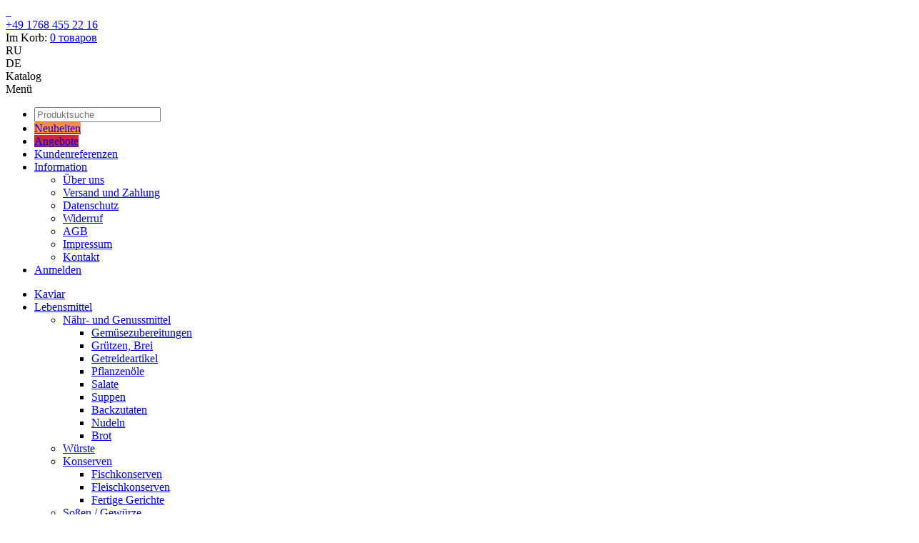

--- FILE ---
content_type: text/html; charset=UTF-8
request_url: https://intermarkt24.de/DOVGAN-Sprottenpaste-Riga-160g
body_size: 85224
content:

<!DOCTYPE html>
<html lang="de">


<head>
    <meta charset="UTF-8">
    <meta http-equiv="X-UA-Compatible" content="IE=edge">
    <meta name="viewport" content="width=device-width, initial-scale=1.0">

    <meta property="og:image" content="https://intermarkt24.de/WebRoot/Store3/Shops/es169090/Styles/Diamonds/logo.png">
    <meta property="og:image:alt" content="INTERMARKT24.DE">
    <meta property="og:title" content="DOVGAN Sprottenpaste Riga 160g">
    <meta property="og:type" content="website">
    <meta property="og:description" content="">
    <meta name="description" content="">

    <link rel="canonical" href="https://intermarkt24.de/">
    <link rel="alternate" hreflang="de" href="https://intermarkt24.de/DOVGAN-Sprottenpaste-Riga-160g">
    <link rel="alternate" hreflang="ru" href="https://intermarkt24.de/Pashatit-shaprotnyrui-160-gr">
    <link rel="alternate" hreflang="en" href="https://intermarkt24.de/Pashatit-shaprotnyrui-160-gr">
    <link rel="alternate" hreflang="de-DE" href="https://intermarkt24.de/DOVGAN-Sprottenpaste-Riga-160g">
    <link rel="alternate" hreflang="ru-RU" href="https://intermarkt24.de/Pashatit-shaprotnyrui-160-gr">

    <title>
        DOVGAN Sprottenpaste Riga 160g    </title>

    <link rel="shortcut icon" type="image/x-icon" href="/favicon.ico" />
    <link rel="stylesheet" href="/template/css/slick.min.css">
    <link rel="stylesheet" href="/template/css/animate.css">
    <link rel="stylesheet" href="/template/css/style.css?v=1753125183">
    <script src="/template/js/jquery.min.js"></script>
</head>
<body>
    <div class="pages">
        <header>
    <input type="hidden" name="lang_site" value="de">
    <div class="content_40">
        <a href="/" class="logo">
            <img src="/template/images/logo_girl.png" alt="">
            <img src="/template/images/logo_text.png" alt="">
        </a>
        <a href="/" class="mob_logo">
            <img src="/template/images/mob_logo.png" alt="">
        </a>
        <div class="info">
            <a href="tel:+4917684552216" class="number">+49 1768 455 22 16</a>
            <!-- <div class="city_block">
                <i></i>
                <div class="right">
                    Ваш город:
                    <span>Берлин</span>
                </div>
            </div> -->
            <div class="backet_block">
                <i></i>
                <div class="right">
                    Im Korb:
                    <a href="/basket" class="btn_open_pasket"><span class="basket_count">0</span> <span class="basket_count_text">товаров</span></a>

                </div>
            </div>
            <div class="lang_block">
                <div  data-lang="ru" data-url="DOVGAN-Sprottenpaste-Riga-160g">RU</div>
                <span></span>
                <div class="active" data-lang="de" data-url="DOVGAN-Sprottenpaste-Riga-160g">DE</div>
            </div>
        </div>
    </div>
    <div class="mobile_top_menu">
        <div class="mobile_top_menu-catalog">
            Katalog        </div>
        <div class="mobile_top_menu-menu">
            Menü
        </div>
    </div>
</header>
        <div class="content ">
            <div class="top_menu">
    <div class="close_popap"></div>
    <div class="content_5">
        <ul>
            <li class="search_block">
                <input type="text" placeholder="Produktsuche">
                <div class="search_btn"></div>
                <div class="pre_find">

                </div>
            </li>
            <li><a style="background: #ff8c3f;" href="/neue">Neuheiten</a></li>
            <li><a style="background: #cc2a32;" href="/Aktionsprodukte">Angebote</a></li>
            <li><a href="/bewertungen">Kundenreferenzen</a></li>
            <li class="dopmenu">
                <a href="#">Information</a>
                <ul>

                    <li><a href="/russischer_online_shop_in_deutschland">Über uns</a></li>

                    <li><a href="/Versandkosten">Versand und Zahlung</a></li>
                    <li><a href="/Datenschutzerklaerung">Datenschutz</a></li>
                    <li><a href="/Widerrufsbelehrung">Widerruf</a></li>
                    <li><a href="/Allgemeine-Geschaeftsbedingungen">AGB</a></li>
                    <li><a href="/Impressum-russische-produkte-und-lebensmittel-online-shop">Impressum</a></li>
                    <li><a href="/Kontakt">Kontakt</a></li>
                </ul>
            </li>
                            <li><a href="#" id="auth_btn">Anmelden</a></li>
                    </ul>


    </div>
</div>
            <div class="content_block content_5" style="background-image: url(/template/images/bg/BG_01.jpg);">
                <aside>
    <div class="close_popap"></div>
    <div>
        <!-- <div class="filter">
            Filter        </div> -->
        <div class="categories_menu">
            <ul> <li class="" id="category654">
        <div class="drop_down">
            <div class="drop_down_btn"></div>
            <a href="/Kaviar">Kaviar</a>
        </div></li> <li class=" drop" id="category655">
        <div class="drop_down">
            <div class="drop_down_btn"></div>
            <a href="/Russische-Produkte">Lebensmittel</a>
        </div><ul><li class=" drop" id="category665">
            <div class="drop_down">
                <div class="drop_down_btn"></div>
                <a href="/Russische-Produkte/Naehr-und-Genussmittel">Nähr- und Genussmittel</a>
            </div><ul><li class="" id="category674">
                    <div class="drop_down">
                        <div class="drop_down_btn"></div>
                        <a href="/Naehr-und-Genussmittel/Gemuesezubereitungen-1">Gemüsezubereitungen</a>
                    </div></li><li class="" id="category675">
                    <div class="drop_down">
                        <div class="drop_down_btn"></div>
                        <a href="/Naehr-und-Genussmittel/Russische-spezialitaeten/Gruetzen">Grützen, Brei</a>
                    </div></li><li class="" id="category676">
                    <div class="drop_down">
                        <div class="drop_down_btn"></div>
                        <a href="/Naehr-und-Genussmittel/Pasta/Getreide">Getreideartikel</a>
                    </div></li><li class="" id="category677">
                    <div class="drop_down">
                        <div class="drop_down_btn"></div>
                        <a href="/Naehr-und-Genussmittel/Pflanzenoel">Pflanzenöle</a>
                    </div></li><li class="" id="category678">
                    <div class="drop_down">
                        <div class="drop_down_btn"></div>
                        <a href="/Naehr-und-Genussmittel/Salate">Salate</a>
                    </div></li><li class="" id="category679">
                    <div class="drop_down">
                        <div class="drop_down_btn"></div>
                        <a href="/Naehr-und-Genussmittel/Suppen">Suppen</a>
                    </div></li><li class="" id="category680">
                    <div class="drop_down">
                        <div class="drop_down_btn"></div>
                        <a href="/Naehr-und-Genussmittel/Backzutaten">Backzutaten</a>
                    </div></li><li class="" id="category681">
                    <div class="drop_down">
                        <div class="drop_down_btn"></div>
                        <a href="/Russische-Produkte/Naehr-und-Genussmittel/Nudel">Nudeln</a>
                    </div></li><li class="" id="category682">
                    <div class="drop_down">
                        <div class="drop_down_btn"></div>
                        <a href="/Russische-Produkte/Naehr-und-Genussmittel/Brot">Brot</a>
                    </div></li></ul></li><li class=" drop" id="category666">
            <div class="drop_down">
                <div class="drop_down_btn"></div>
                <a href="/Russische-Produkte/Wuerste">Würste</a>
            </div><ul></ul></li><li class=" drop" id="category667">
            <div class="drop_down">
                <div class="drop_down_btn"></div>
                <a href="/Russische-Produkte-in-Deutschland/Konserven">Konserven</a>
            </div><ul><li class="" id="category687">
                    <div class="drop_down">
                        <div class="drop_down_btn"></div>
                        <a href="/Russische-Produkte/Konserven-in-europa/Fischkonserven">Fischkonserven</a>
                    </div></li><li class="" id="category688">
                    <div class="drop_down">
                        <div class="drop_down_btn"></div>
                        <a href="/Konserven-in-deutschland/Fleischkonserven">Fleischkonserven</a>
                    </div></li><li class="" id="category689">
                    <div class="drop_down">
                        <div class="drop_down_btn"></div>
                        <a href="/Russische-Produkte/Konserven/Fertige-Gerichte">Fertige Gerichte</a>
                    </div></li></ul></li><li class=" drop" id="category668">
            <div class="drop_down">
                <div class="drop_down_btn"></div>
                <a href="/Russische-Lebensmittel/Sossen-Gewuerze">Soßen / Gewürze</a>
            </div><ul><li class="" id="category690">
                    <div class="drop_down">
                        <div class="drop_down_btn"></div>
                        <a href="/Sossen-/-Gewuerze/Russische-Senf">Senf</a>
                    </div></li><li class="" id="category691">
                    <div class="drop_down">
                        <div class="drop_down_btn"></div>
                        <a href="/Sossen-/-Gewuerze/russische-Ketschup">Ketschup</a>
                    </div></li><li class="" id="category692">
                    <div class="drop_down">
                        <div class="drop_down_btn"></div>
                        <a href="/Sossen-/-Gewuerze/Russische-Mayonnaise">Mayonnaise</a>
                    </div></li><li class="" id="category693">
                    <div class="drop_down">
                        <div class="drop_down_btn"></div>
                        <a href="/Sossen-/-Gewuerze/Gemuesesossen-in-deutschland">Gemüsesoßen</a>
                    </div></li><li class="" id="category694">
                    <div class="drop_down">
                        <div class="drop_down_btn"></div>
                        <a href="/Sossen-/-Gewuerze/russische-Trockene-Gewuerzmischungen">Trockengewürze</a>
                    </div></li><li class="" id="category695">
                    <div class="drop_down">
                        <div class="drop_down_btn"></div>
                        <a href="/Sossen-/-Gewuerze/Russische-Meerrettich">Meerrettich</a>
                    </div></li><li class="" id="category696">
                    <div class="drop_down">
                        <div class="drop_down_btn"></div>
                        <a href="/Sossen-/-Gewuerze/Adschika">Adschika</a>
                    </div></li><li class="" id="category697">
                    <div class="drop_down">
                        <div class="drop_down_btn"></div>
                        <a href="/tomatenmark-sojasauce-tomatenpasta-knoblauchcreme">Tomatenmark / Sojasauce/ Tomatenpasta/ Knoblauchcreme</a>
                    </div></li></ul></li><li class=" drop" id="category669">
            <div class="drop_down">
                <div class="drop_down_btn"></div>
                <a href="/Snacks-in-deutschland">Snacks</a>
            </div><ul><li class="" id="category698">
                    <div class="drop_down">
                        <div class="drop_down_btn"></div>
                        <a href="/Snacks/Getrockneter-Fisch">Getrockneter Fisch</a>
                    </div></li><li class="" id="category699">
                    <div class="drop_down">
                        <div class="drop_down_btn"></div>
                        <a href="/Snacks/Russische-spezialitaeten/Getrocknetes-Obst">Trockenfrüchte / Nüsse</a>
                    </div></li><li class="" id="category701">
                    <div class="drop_down">
                        <div class="drop_down_btn"></div>
                        <a href="/Snacks/Russische-lebensmittel/Maisstaebchen">Maisstäbchen</a>
                    </div></li><li class="" id="category702">
                    <div class="drop_down">
                        <div class="drop_down_btn"></div>
                        <a href="/Snacks/Russische-Sonnenblumenkerne-in-germany">Sonnenblumenkerne</a>
                    </div></li><li class="" id="category703">
                    <div class="drop_down">
                        <div class="drop_down_btn"></div>
                        <a href="/Snacks/Russische-waren/Zwieback">Snack aus geröstetem brot</a>
                    </div></li></ul></li><li class=" drop" id="category670">
            <div class="drop_down">
                <div class="drop_down_btn"></div>
                <a href="/Russische-spezialitaeten-in-deutschland/Brotaufstriche-suess">Marmelade / Honig / Kondensmilch / Kissel</a>
            </div><ul><li class="" id="category704">
                    <div class="drop_down">
                        <div class="drop_down_btn"></div>
                        <a href="/Brotaufstriche-suess/Russische-produkte/Gezuckerte-Kondensmilch">Gezuckerte Kondensmilch</a>
                    </div></li><li class="" id="category705">
                    <div class="drop_down">
                        <div class="drop_down_btn"></div>
                        <a href="/Brotaufstriche-suess/Russische-lebensmittel/Konfitueren">Konfitüre, Marmelade</a>
                    </div></li><li class="" id="category706">
                    <div class="drop_down">
                        <div class="drop_down_btn"></div>
                        <a href="/Brotaufstriche-suess/Russische-waren/Schokocreme">Schokoladenaufstriche</a>
                    </div></li><li class="" id="category707">
                    <div class="drop_down">
                        <div class="drop_down_btn"></div>
                        <a href="/Brotaufstriche-suess/Russische-Honig">Honig</a>
                    </div></li><li class="" id="category708">
                    <div class="drop_down">
                        <div class="drop_down_btn"></div>
                        <a href="/Russische-spezialitaeten-in-deutschland/Brotaufstriche-suess/Kissel">Kissel</a>
                    </div></li></ul></li><li class="" id="category671">
            <div class="drop_down">
                <div class="drop_down_btn"></div>
                <a href="/Naehr-und-Genussmittel/Russische-spezialitaeten/Tee-/-Kaffee">Tee / Kaffee</a>
            </div></li><li class=" drop" id="category672">
            <div class="drop_down">
                <div class="drop_down_btn"></div>
                <a href="/Russische-waren/Eingelegtes-Obst-/-Gemuese">Eingelegtes Obst / Gemüse</a>
            </div><ul><li class="" id="category709">
                    <div class="drop_down">
                        <div class="drop_down_btn"></div>
                        <a href="/Eingelegtes-Obst-/-Gemuese/Russische-spezialitaeten/Assorti">Assorti/Letscho</a>
                    </div></li><li class="" id="category710">
                    <div class="drop_down">
                        <div class="drop_down_btn"></div>
                        <a href="/Eingelegtes-Obst-/-Gemuese/Russische-produkte-in-germany/Gartenkuerbisse">Dosenkürbis</a>
                    </div></li><li class="" id="category711">
                    <div class="drop_down">
                        <div class="drop_down_btn"></div>
                        <a href="/Eingelegtes-Obst-/-Gemuese/Russische-spezialitaeten/Gurken">Gurken</a>
                    </div></li><li class="" id="category712">
                    <div class="drop_down">
                        <div class="drop_down_btn"></div>
                        <a href="/Russische-waren-in-deutschland/Pilze">Pilze</a>
                    </div></li><li class="" id="category713">
                    <div class="drop_down">
                        <div class="drop_down_btn"></div>
                        <a href="/Eingelegtes-Obst-/-Gemuese/Russische-lebensmittel/Tomaten">Tomaten</a>
                    </div></li><li class="" id="category714">
                    <div class="drop_down">
                        <div class="drop_down_btn"></div>
                        <a href="/Eingelegtes-Obst-/-Gemuese/Russische-spezialitaeten/Wassermelonen">Wassermelone</a>
                    </div></li><li class="" id="category715">
                    <div class="drop_down">
                        <div class="drop_down_btn"></div>
                        <a href="/Russische-waren/Eingelegtes-Obst-/-Gemuese/Oliven">Oliven</a>
                    </div></li><li class="" id="category716">
                    <div class="drop_down">
                        <div class="drop_down_btn"></div>
                        <a href="/Russische-waren/Eingelegtes-Obst-/-Gemuese/Bohnen/-Erbsen">Bohnen/ Erbsen</a>
                    </div></li></ul></li></ul></li> <li class=" drop" id="category656">
        <div class="drop_down">
            <div class="drop_down_btn"></div>
            <a href="/Russische-lebensmittel/Backwaren">Backwaren, Süßigkeiten, Konfekt</a>
        </div><ul><li class="" id="category718">
            <div class="drop_down">
                <div class="drop_down_btn"></div>
                <a href="/Backwaren/Russische-produkte-in-germany/Halwa">Halwa</a>
            </div></li><li class="" id="category719">
            <div class="drop_down">
                <div class="drop_down_btn"></div>
                <a href="/Backwaren/Russische-produkte-in-deutschland/Kekse">Kekse</a>
            </div></li><li class="" id="category720">
            <div class="drop_down">
                <div class="drop_down_btn"></div>
                <a href="/Backwaren/Russische-spezialitaeten/Kozinaki">Kozinaki</a>
            </div></li><li class="" id="category721">
            <div class="drop_down">
                <div class="drop_down_btn"></div>
                <a href="/Backwaren/Russische-Kringelgebaeck">Kringelgebäck</a>
            </div></li><li class="" id="category722">
            <div class="drop_down">
                <div class="drop_down_btn"></div>
                <a href="/Backwaren/Russische-waren/Marmelade">Marmelade und Gelee</a>
            </div></li><li class="" id="category723">
            <div class="drop_down">
                <div class="drop_down_btn"></div>
                <a href="/Backwaren/Russische-spezialitaeten/Pfefferkuchen">Pfefferkuchen</a>
            </div></li><li class="" id="category724">
            <div class="drop_down">
                <div class="drop_down_btn"></div>
                <a href="/Backwaren/Russische-lebensmittel-in-europa/Suessichkeiten">Russisches Konfekt</a>
            </div></li><li class="" id="category725">
            <div class="drop_down">
                <div class="drop_down_btn"></div>
                <a href="/Backwaren/Russische-laden-in-germani/Schaumzucker">Schaumzuckerware, Marshmallow, Mäusespeck</a>
            </div></li><li class="" id="category726">
            <div class="drop_down">
                <div class="drop_down_btn"></div>
                <a href="/Backwaren/Russische-market-in-europa/Schokolade">Schokolade</a>
            </div></li><li class="" id="category727">
            <div class="drop_down">
                <div class="drop_down_btn"></div>
                <a href="/Backwaren/Russische-spezialitaeten/Tchak-Tchak">Tchak-Tchak</a>
            </div></li><li class="" id="category728">
            <div class="drop_down">
                <div class="drop_down_btn"></div>
                <a href="/Backwaren/Russische-waren-in-germany/Tortenboden">Tortenboden</a>
            </div></li><li class="" id="category729">
            <div class="drop_down">
                <div class="drop_down_btn"></div>
                <a href="/Backwaren/Russische-produkte/Waffeln">Waffeln</a>
            </div></li><li class="" id="category730">
            <div class="drop_down">
                <div class="drop_down_btn"></div>
                <a href="/Backwaren/Rissische-supermarkt-in-deutschland/Waffeltorten">Waffeltorten</a>
            </div></li><li class="" id="category731">
            <div class="drop_down">
                <div class="drop_down_btn"></div>
                <a href="/Backwaren/Russische-lebensmittel/Weichkaramelle">Scharbat, Sorbet</a>
            </div></li><li class="" id="category732">
            <div class="drop_down">
                <div class="drop_down_btn"></div>
                <a href="/Backwaren/Russische-waren-in-europa/Zwieback">Zwieback</a>
            </div></li><li class="" id="category733">
            <div class="drop_down">
                <div class="drop_down_btn"></div>
                <a href="/rollet">Rollet</a>
            </div></li><li class="" id="category734">
            <div class="drop_down">
                <div class="drop_down_btn"></div>
                <a href="/Russische-lebensmittel/Backwaren/Pastila">Pastila</a>
            </div></li><li class="" id="category773">
            <div class="drop_down">
                <div class="drop_down_btn"></div>
                <a href="/biskuittorten">Biskuittorten</a>
            </div></li></ul></li> <li class=" drop" id="category657">
        <div class="drop_down">
            <div class="drop_down_btn"></div>
            <a href="/Russische-laden-in-germany/Getraenke">Getränke</a>
        </div><ul><li class=" drop" id="category735">
            <div class="drop_down">
                <div class="drop_down_btn"></div>
                <a href="/Russische-produkte-in-deutschland/Getraenke">Getränke ohne Alkohol</a>
            </div><ul><li class="" id="category738">
                    <div class="drop_down">
                        <div class="drop_down_btn"></div>
                        <a href="/Getraenke/Limonade">Limonade</a>
                    </div></li><li class="" id="category739">
                    <div class="drop_down">
                        <div class="drop_down_btn"></div>
                        <a href="/Getraenke/Saefte">Säfte</a>
                    </div></li><li class="" id="category740">
                    <div class="drop_down">
                        <div class="drop_down_btn"></div>
                        <a href="/Getraenke/Kwas">Kwas</a>
                    </div></li></ul></li><li class=" drop" id="category736">
            <div class="drop_down">
                <div class="drop_down_btn"></div>
                <a href="/Russische-spezialitaeten-in-europa/Alkoholische-Getraenke">Alkoholische Getränke</a>
            </div><ul><li class="" id="category741">
                    <div class="drop_down">
                        <div class="drop_down_btn"></div>
                        <a href="/Alkoholische-Getraenke/Wodka">Wodka</a>
                    </div></li><li class="" id="category743">
                    <div class="drop_down">
                        <div class="drop_down_btn"></div>
                        <a href="/Alkoholische-Getraenke/Brandy-/-Cognac">Brandy / Cognac</a>
                    </div></li><li class="" id="category744">
                    <div class="drop_down">
                        <div class="drop_down_btn"></div>
                        <a href="/Alkoholische-Getraenke/Wein">Wein</a>
                    </div></li><li class="" id="category745">
                    <div class="drop_down">
                        <div class="drop_down_btn"></div>
                        <a href="/Alkoholische-Getraenke/Bier">Bier</a>
                    </div></li><li class="" id="category747">
                    <div class="drop_down">
                        <div class="drop_down_btn"></div>
                        <a href="/Alkoholische-Getraenke/Balsam">Balsam</a>
                    </div></li><li class="" id="category748">
                    <div class="drop_down">
                        <div class="drop_down_btn"></div>
                        <a href="/Alkoholische-Getraenke/Sekt">Sekt</a>
                    </div></li></ul></li><li class="" id="category737">
            <div class="drop_down">
                <div class="drop_down_btn"></div>
                <a href="/Russische-waren/Mineralwasser">Mineralwasser</a>
            </div></li></ul></li> <li class="" id="category774">
        <div class="drop_down">
            <div class="drop_down_btn"></div>
            <a href="/ostergeb-ck">Ostergebäck</a>
        </div></li></ul>        </div>
    </div>
</aside>
                <div class="result_block" id="result_block">
                    <div class="block_page">
    <h3 class="BottomMargin BreadCrumbs" itemscope="" itemtype="http://schema.org/BreadcrumbList">
                <span itemscope="" itemprop="itemListElement" itemtype="http://schema.org/ListItem">
                <a itemprop="item" class="BreadcrumbItem" href="/">
                    <span itemprop="name">Kategorien</span>
                </a>
                <meta itemprop="position" content="1">

            </span>
                <span itemscope="" itemprop="itemListElement" itemtype="http://schema.org/ListItem">
                <a itemprop="item" class="BreadcrumbItem" href="/Russische-Produkte">
                    <span itemprop="name">Lebensmittel</span>
                </a>
                <meta itemprop="position" content="2">

            </span>
                <span itemscope="" itemprop="itemListElement" itemtype="http://schema.org/ListItem">
                <a itemprop="item" class="BreadcrumbItem" href="/Russische-Produkte-in-Deutschland/Konserven">
                    <span itemprop="name">Konserven</span>
                </a>
                <meta itemprop="position" content="3">

            </span>
                <span itemscope="" itemprop="itemListElement" itemtype="http://schema.org/ListItem">
                <a itemprop="item" class="BreadcrumbItem" href="/Russische-Produkte/Konserven-in-europa/Fischkonserven">
                    <span itemprop="name">Fischkonserven</span>
                </a>
                <meta itemprop="position" content="4">

            </span>
                <span itemscope="" itemprop="itemListElement" itemtype="http://schema.org/ListItem">
                <link itemprop="url" href="/DOVGAN-Sprottenpaste-Riga-160g">

                <span itemprop="name" class="BreadcrumbLastItem">DOVGAN Sprottenpaste Riga 160g</span>

                <meta itemprop="position" content="5">
            </span>
        </h3>
<div class="product_view" data-product_id="6288">
    <input type="hidden" name="ListPrices" value="1.49">
    <input type="hidden" name="Deposits" value="0.00">
    <div class="grid_2">
        <div class="img_product">
            <img src="/product/08fea0be4bb5b2be139dac5d9c5378b5.jpg" alt="" loading="lazy">
        </div>
        <div class="info_product">
            <h1>DOVGAN Sprottenpaste Riga 160g</h1>
            <div class="manufacturer_product">Hersteller: <span>DOVGAN</span></div>
                            <div class="count_product">Anzahl: <span>
                        0.2 kg.                    </span></div>
            
            <div class="grid_3">
                <div class="rating">
                    <div class="stars">
                        <div class="star "></div>
                        <div class="star "></div>
                        <div class="star "></div>
                        <div class="star "></div>
                        <div class="star "></div>
                    </div>
                    <span>Produktbewertung (0)</span>
                </div>
                <div class="count_block">
                    <div class="count_flex">
                        <div class="red"></div>
                        <div class="yellow"></div>
                        <div class="yellow"></div>
                        <div class="green"></div>
                        <div class="green"></div>
                        <div class="green"></div>
                        <div class="green"></div>
                        <div class="green"></div>
                        <div ></div>
                        <div ></div>
                    </div>
                    <span>Auf Lager</span>
                </div>
                <div class="divilery_block">
                    <div class="truck"></div>
                    <span>3-4 Tagen</span>
                </div>
            </div>
        </div>
        <div class="desc_porduct">
            <div class="btn_grid">
                <div data-fun="desc" class="active">Beschreibung</div>
                <div data-fun="composition">Zutaten und Allergene</div>
                <div data-fun="nutritional">Nährwerte (pro 100 g)</div>
                <div data-fun="reviews">Produktrezensionen</div>
            </div>
            <div class="block_content active" id="desc_block">
                <div class="desc_list">
                    <p style="outline: none; line-height: 18.2px; resize: none; margin: 0px 0px 6px; font-family: Tahoma, Verdana, Helvetica; font-size: 13px; background-color: rgb(255, 255, 255);">
	&nbsp;</p>
<div background-color:="" font-size:="" itemscope="" itemtype="http://schema.org/Product" myriad="" pro="" style="box-sizing: border-box; font-family: ">
	<div class="row" style="box-sizing: border-box; margin-right: -15px; margin-left: -15px;">
		<div class="col" style="box-sizing: border-box;">
			<div class="tab" role="tabpanel" style="box-sizing: border-box;">
				&nbsp;</div>
		</div>
	</div>
</div>
<p style="line-height: 18.2px; resize: none; margin: 0px 0px 6px; font-family: Tahoma, Verdana, Helvetica; font-size: 13px; outline: none;">
	<span style="font-size:14px;"><span style="font-family: Arial, Verdana, sans-serif;">Sprottenpastete hat einen feinen Geschmack und ein angenehmes Aroma. Sprottenpastete ist ein verzehrfertiger kalter Snack, der am besten zu Schwarzbrot passt.&nbsp;</span></span></p>
<p style="line-height: 18.2px; resize: none; margin: 0px 0px 6px; font-family: Tahoma, Verdana, Helvetica; font-size: 13px; outline: none;">
	<span style="font-size: 14px;"><strong style="outline: none; line-height: 18.2px;">Nettogewicht:&nbsp;</strong>160 g</span></p>
<p style="outline: none; line-height: 18.2px; resize: none; margin: 0px 0px 6px; font-family: Tahoma, Verdana, Helvetica; font-size: 13px; background-color: rgb(255, 255, 255);">
	<strong style="font-size: 14px;">Hergestellt f&uuml;r:&nbsp;</strong><span style="font-size:14px;"><span style="font-family: arial, verdana, helvetica; background-color: rgb(255, 255, 255);">DOVGAN GmbH, Zinkh&uuml;ttenweg 6, 22113 Hamburg.</span></span></p>
                </div>
            </div>
            <div class="block_content" id="composition_block">
                <div class="desc_list">
                    <p style="outline: none; line-height: 18.2px; resize: none; margin: 0px 0px 6px; font-family: Tahoma, Verdana, Helvetica;">
	<span style="outline: none; line-height: 16.8px; resize: none;"><span style="outline: none; line-height: 16.8px; resize: none; font-family: arial, verdana, helvetica;"><strong style="font-size: 14px; outline: none;">Zutaten</strong><span style="font-size: 14px;">:</span><font size="2">&nbsp;</font></span></span><span style="font-size: 14px; color: rgb(0, 0, 0); letter-spacing: 1px; font-family: Arial, Verdana, sans-serif;">57% ger&auml;ucherte&nbsp;</span><strong style="font-size: 14px; color: rgb(0, 0, 0); letter-spacing: 1px; font-family: Arial, Verdana, sans-serif; box-sizing: border-box;">Sprotten</strong><span style="font-size: 14px; color: rgb(0, 0, 0); letter-spacing: 1px; font-family: Arial, Verdana, sans-serif;">&nbsp;(</span><strong style="font-size: 14px; color: rgb(0, 0, 0); letter-spacing: 1px; font-family: Arial, Verdana, sans-serif; box-sizing: border-box;">Sprotten</strong><span style="font-size: 14px; color: rgb(0, 0, 0); letter-spacing: 1px; font-family: Arial, Verdana, sans-serif;">, Rauch), Raps&ouml;l, Salz, getrocknete Zwiebeln gemahlen,&nbsp;</span><strong style="font-size: 14px; color: rgb(0, 0, 0); letter-spacing: 1px; font-family: Arial, Verdana, sans-serif; box-sizing: border-box;">Weizenmehl</strong><span style="font-size: 14px; color: rgb(0, 0, 0); letter-spacing: 1px; font-family: Arial, Verdana, sans-serif;">, Gew&uuml;rze.</span></p>
<div background-color:="" font-size:="" itemscope="" itemtype="http://schema.org/Product" myriad="" pro="" style="box-sizing: border-box;">
	<div class="row" style="box-sizing: border-box; margin-right: -15px; margin-left: -15px;">
		<div class="col" style="box-sizing: border-box;">
			<div class="tab" role="tabpanel" style="box-sizing: border-box;">
				<div class="tab-content tabs" style="box-sizing: border-box; padding: 10px; font-size: 17px; color: rgb(111, 111, 111); line-height: 30px; letter-spacing: 1px; position: relative;">
					<div class="tab-pane fade active in" id="Section2" role="tabpanel" style="box-sizing: border-box; opacity: 1; transition: opacity 0.15s linear 0s;">
						<div class="content" style="box-sizing: border-box; color: rgb(0, 0, 0); line-height: 1.8; width: 1150px; display: inline-block; padding-bottom: 20px;">
							<div>
								&nbsp;</div>
						</div>
					</div>
				</div>
			</div>
		</div>
	</div>
</div>
<p>
	&nbsp;</p>
                </div>
            </div>
            <div class="block_content" id="nutritional_block">
                <div class="desc_list">
                    <p>
	<span style="font-size: 14px;">Brennwert&nbsp;&nbsp;&nbsp; &nbsp; &nbsp; &nbsp; &nbsp; &nbsp; &nbsp; &nbsp; &nbsp; &nbsp; &nbsp; &nbsp; &nbsp; &nbsp; &nbsp; &nbsp; &nbsp; &nbsp; &nbsp; &nbsp; &nbsp; &nbsp; &nbsp; &nbsp; &nbsp; &nbsp; &nbsp; &nbsp;996 kJ</span></p>
<p>
	<span style="font-size: 14px;">Brennwert &nbsp; &nbsp; &nbsp; &nbsp; &nbsp; &nbsp; &nbsp; &nbsp; &nbsp; &nbsp; &nbsp; &nbsp; &nbsp; &nbsp; &nbsp; &nbsp; &nbsp; &nbsp; &nbsp; &nbsp; &nbsp; &nbsp; &nbsp; &nbsp; &nbsp; &nbsp; &nbsp; &nbsp; 240 kcal</span></p>
<p>
	<span style="font-size: 14px;">Fett &nbsp; &nbsp; &nbsp; &nbsp; &nbsp; &nbsp; &nbsp; &nbsp; &nbsp; &nbsp; &nbsp; &nbsp; &nbsp; &nbsp; &nbsp; &nbsp; &nbsp; &nbsp; &nbsp; &nbsp; &nbsp; &nbsp; &nbsp; &nbsp; &nbsp; &nbsp; &nbsp; &nbsp; &nbsp; &nbsp; &nbsp; &nbsp; &nbsp; 20 g</span></p>
<p>
	<span style="font-size: 14px;">Fett, davon ges&auml;ttigte Fetts&auml;uren&nbsp;&nbsp;&nbsp;&nbsp;&nbsp;&nbsp;&nbsp;&nbsp;&nbsp;&nbsp;&nbsp;&nbsp;&nbsp;&nbsp;&nbsp;&nbsp;&nbsp;&nbsp;&nbsp;&nbsp;&nbsp;3,0 g</span></p>
<p>
	<span style="font-size: 14px;">Kohlenhydrate&nbsp;&nbsp;&nbsp;&nbsp;&nbsp;&nbsp;&nbsp;&nbsp;&nbsp;&nbsp;&nbsp;&nbsp;&nbsp;&nbsp;&nbsp;&nbsp;&nbsp;&nbsp;&nbsp;&nbsp;&nbsp;&nbsp;&nbsp;&nbsp;&nbsp;&nbsp;&nbsp;&nbsp;&nbsp;&nbsp;&nbsp;&nbsp;&nbsp;&nbsp;&nbsp;&nbsp;&nbsp;&nbsp;&nbsp;&nbsp;&nbsp;&nbsp;&nbsp;&nbsp;&nbsp;&nbsp;&nbsp;&nbsp;&nbsp;&nbsp;1,9 g</span></p>
<p>
	<span style="font-size: 14px;">Davon Zucker &nbsp; &nbsp; &nbsp; &nbsp; &nbsp; &nbsp; &nbsp; &nbsp; &nbsp; &nbsp; &nbsp; &nbsp; &nbsp; &nbsp; &nbsp; &nbsp; &nbsp; &nbsp; &nbsp; &nbsp; &nbsp; &nbsp; &nbsp; &nbsp; &nbsp; &lt;0,5 g</span></p>
<p>
	<span style="font-size: 14px;">Eiwei&szlig; &nbsp; &nbsp; &nbsp; &nbsp; &nbsp; &nbsp; &nbsp; &nbsp; &nbsp; &nbsp; &nbsp; &nbsp; &nbsp; &nbsp; &nbsp; &nbsp; &nbsp; &nbsp; &nbsp; &nbsp; &nbsp; &nbsp; &nbsp; &nbsp; &nbsp; &nbsp; &nbsp; &nbsp; &nbsp; &nbsp;&nbsp;&nbsp;14 g</span></p>
<p>
	<span style="font-size: 14px;">Salz &nbsp; &nbsp; &nbsp; &nbsp; &nbsp; &nbsp; &nbsp; &nbsp; &nbsp; &nbsp; &nbsp; &nbsp; &nbsp; &nbsp; &nbsp; &nbsp; &nbsp; &nbsp; &nbsp; &nbsp; &nbsp; &nbsp; &nbsp; &nbsp; &nbsp; &nbsp; &nbsp; &nbsp; &nbsp; &nbsp; &nbsp; &nbsp; &nbsp;1,7 g</span></p>
                </div>
            </div>
            <div class="block_content " id="reviews_block">
                <div class="reviews_list">
                                            <div class="item">
                            Produkt jetzt als Erster bewerten                        </div>
                                    </div>
                <div class="reviews_panel">
                    <div class="btn">Feedback geben</div>
                </div>
            </div>
        </div>
        <div class="act_block">
            <div class="left">
                <div class="price">€1<sup>49</sup></div>
                <div class="dop_price">

                                        
                </div>
                <div class="price_ref">
                                            <div class="count_product">9.31 € /
                            1 kg.</div>
                                    </div>
            </div>
            <div class="right">
                <div></div>                <div class="count_goods">
                    <div class="minus"></div>
                    <input type="hidden" name="count_back" value="1">
                    <input type="text" name="count" class="p_count" value="1" readonly>
                    <div class="pluse"></div>
                </div>
                <button class="add_basket">In den Warenkorb</button>
            </div>
        </div>
    </div>
    <div class="bottom_block">
        <h2>MIt diesem Produkt wird oft gekauft</h2>
        <div class="slider_4 slider_12345">

                                    <div class="intro_product" data-product_id="7691">
                            <input type="hidden" name="count" value="1" readonly>
                            <div class="top">
                                <img src="/product/2cd11fade847f294b4409cc2d82d7796.jpg" alt="">
                                <a href="/glavtorg-pralinen-rajskaya-ptiza-souffle-in-schoko-400g-">
                                    <span class="open">Details</span>
                                </a>
                                                            </div>
                            <div class="bottom">
                                <div class="grid_2">
                                    <div class="price_product">
                                                                                <div class="price">
                                            <span class="evro">€</span>
                                            <span class="price_sum">4</span>
                                            <span class="price_kop">99</span>
                                        </div>
                                        <div class="price_ref">
                                                                                            <div class="count_product">12.48 € /
                                                    1 kg.</div>
                                                                                    </div>
                                    </div>
                                                                            <div class="in_garbage">Kaufen</div>
                                                                    </div>
                                <div class="desc">Glavtorg Pralinen Rajskaya ptiza Souffle in Schoko 400g </div>
                            </div>
                        </div>
                                    <div class="intro_product" data-product_id="7596">
                            <input type="hidden" name="count" value="1" readonly>
                            <div class="top">
                                <img src="/product/69ca8a5bf1a5b7859182e4299a09920e.jpg" alt="">
                                <a href="/konfekt-aus-schaumzuckerware-ptitschje-moloko-mit-sahnegeschmack-umh-llt-von-schokolade-lanesch">
                                    <span class="open">Details</span>
                                </a>
                                                            </div>
                            <div class="bottom">
                                <div class="grid_2">
                                    <div class="price_product">
                                                                                <div class="price">
                                            <span class="evro">€</span>
                                            <span class="price_sum">3</span>
                                            <span class="price_kop">29</span>
                                        </div>
                                        <div class="price_ref">
                                                                                            <div class="count_product">14.3 € /
                                                    1 kg.</div>
                                                                                    </div>
                                    </div>
                                                                            <div class="in_garbage">Kaufen</div>
                                                                    </div>
                                <div class="desc">Konfekt aus Schaumzuckerware </div>
                            </div>
                        </div>
                                    <div class="intro_product" data-product_id="7187">
                            <input type="hidden" name="count" value="1" readonly>
                            <div class="top">
                                <img src="/product/44f74863d9fcc95bf45f39d1bfb577a3.jpg" alt="">
                                <a href="/Goldband-Selar-gesalzen-36g">
                                    <span class="open">Details</span>
                                </a>
                                                            </div>
                            <div class="bottom">
                                <div class="grid_2">
                                    <div class="price_product">
                                                                                <div class="price">
                                            <span class="evro">€</span>
                                            <span class="price_sum">2</span>
                                            <span class="price_kop">49</span>
                                        </div>
                                        <div class="price_ref">
                                                                                            <div class="count_product">69.17 € /
                                                    1 kg.</div>
                                                                                    </div>
                                    </div>
                                                                            <div class="in_garbage">Kaufen</div>
                                                                    </div>
                                <div class="desc">Goldband Selar  gesalzen 36g</div>
                            </div>
                        </div>
                                    <div class="intro_product" data-product_id="5963">
                            <input type="hidden" name="count" value="1" readonly>
                            <div class="top">
                                <img src="/product/e640d62eb55fef1ba2a224e023ab4129.jpg" alt="">
                                <a href="/Schwarze-Sonnenblumenkerne-XXL-in-Schale-geroestet-Tambovskij-volk400g">
                                    <span class="open">Details</span>
                                </a>
                                                            </div>
                            <div class="bottom">
                                <div class="grid_2">
                                    <div class="price_product">
                                                                                <div class="price">
                                            <span class="evro">€</span>
                                            <span class="price_sum">6</span>
                                            <span class="price_kop">49</span>
                                        </div>
                                        <div class="price_ref">
                                                                                            <div class="count_product">16.23 € /
                                                    1 kg.</div>
                                                                                    </div>
                                    </div>
                                                                            <div class="in_garbage">Kaufen</div>
                                                                    </div>
                                <div class="desc">Schwarze Sonnenblumenkerne XXL in Schale, geröstet Tambovskij volk400g</div>
                            </div>
                        </div>
                                    <div class="intro_product" data-product_id="6586">
                            <input type="hidden" name="count" value="1" readonly>
                            <div class="top">
                                <img src="/product/3fc4349f8ef460c48b62ab77d7897487.jpg" alt="">
                                <a href="/KO-Schaumzuckerwarekonfekt-Ptichje-Moloko-RotFront">
                                    <span class="open">Details</span>
                                </a>
                                                            </div>
                            <div class="bottom">
                                <div class="grid_2">
                                    <div class="price_product">
                                                                                <div class="price">
                                            <span class="evro">€</span>
                                            <span class="price_sum">5</span>
                                            <span class="price_kop">90</span>
                                        </div>
                                        <div class="price_ref">
                                                                                            <div class="count_product">29.5 € /
                                                    1 kg.</div>
                                                                                    </div>
                                    </div>
                                                                            <div class="in_garbage">Kaufen</div>
                                                                    </div>
                                <div class="desc">KO Schaumzuckerwarekonfekt Ptichje Moloko RotFront</div>
                            </div>
                        </div>
                                    <div class="intro_product" data-product_id="7645">
                            <input type="hidden" name="count" value="1" readonly>
                            <div class="top">
                                <img src="/product/5de5846100c1f8ae725d19a78809d0fb.jpg" alt="">
                                <a href="/s-geb-ck-prjaniki-mit-karamellaroma-400g">
                                    <span class="open">Details</span>
                                </a>
                                                            </div>
                            <div class="bottom">
                                <div class="grid_2">
                                    <div class="price_product">
                                                                                <div class="price">
                                            <span class="evro">€</span>
                                            <span class="price_sum">1</span>
                                            <span class="price_kop">99</span>
                                        </div>
                                        <div class="price_ref">
                                                                                            <div class="count_product">4.98 € /
                                                    1 kg.</div>
                                                                                    </div>
                                    </div>
                                                                            <div class="in_garbage">Kaufen</div>
                                                                    </div>
                                <div class="desc">Süßgebäck "Prjaniki" mit Karamellaroma 400g</div>
                            </div>
                        </div>
                                    <div class="intro_product" data-product_id="5748">
                            <input type="hidden" name="count" value="1" readonly>
                            <div class="top">
                                <img src="/product/6b556473eb2ded1799c456fa4763bc23.jpg" alt="">
                                <a href="/Sonnenblumenkerne-Jinn-350g">
                                    <span class="open">Details</span>
                                </a>
                                                            </div>
                            <div class="bottom">
                                <div class="grid_2">
                                    <div class="price_product">
                                                                                <div class="price">
                                            <span class="evro">€</span>
                                            <span class="price_sum">3</span>
                                            <span class="price_kop">99</span>
                                        </div>
                                        <div class="price_ref">
                                                                                            <div class="count_product">11.4 € /
                                                    1 kg.</div>
                                                                                    </div>
                                    </div>
                                                                            <div class="in_garbage">Kaufen</div>
                                                                    </div>
                                <div class="desc">Sonnenblumenkerne Jinn 350g</div>
                            </div>
                        </div>
                                    <div class="intro_product" data-product_id="7591">
                            <input type="hidden" name="count" value="1" readonly>
                            <div class="top">
                                <img src="/product/95eaaf14d1e879263e0c6e933944db0a.jpg" alt="">
                                <a href="/sparpaket-4-1-gratis-reeva-instandnudelgericht-mit-h-hnerfleischgeschmack-f-r-die-schnelle-zubereitung-">
                                    <span class="open">Details</span>
                                </a>
                                                            </div>
                            <div class="bottom">
                                <div class="grid_2">
                                    <div class="price_product">
                                                                                <div class="price">
                                            <span class="evro">€</span>
                                            <span class="price_sum">2</span>
                                            <span class="price_kop">79</span>
                                        </div>
                                        <div class="price_ref">
                                                                                            <div class="count_product">9.3 € /
                                                    1 kg.</div>
                                                                                    </div>
                                    </div>
                                                                            <div class="in_garbage">Kaufen</div>
                                                                    </div>
                                <div class="desc">Sparpaket 4+1 Gratis "Reeva" Instandnudelgericht mit Hühnerfleischgeschmack- für die schnelle Zubereitung    </div>
                            </div>
                        </div>
                                        <div class="intro_product" data-product_id="7227">
                    <input type="hidden" name="count" value="1" readonly>
                    <div class="top">
                        <img src="/product/43e2891779ffe856da727afc09d3d065.jpg" alt="">
                        <a href="/Gefuellte-Schaumzuckerware-Sefir-mit-Orangengeschmack">
                            <span class="open">Details</span>
                        </a>
                                            </div>
                    <div class="bottom">
                        <div class="grid_2">
                            <div class="price_product">
                                                                <div class="price">
                                    <span class="evro">€</span>
                                    <span class="price_sum">2</span>
                                    <span class="price_kop">59</span>
                                </div>
                                <div class="price_ref">
                                                                            <div class="count_product">8.63 € /
                                            1 kg.</div>
                                                                    </div>
                            </div>
                                                            <div class="in_garbage">Kaufen</div>
                                                    </div>
                        <div class="desc">Gefüllte Schaumzuckerware Sefir mit Orangengeschmack</div>
                    </div>
                </div>
                            <div class="intro_product" data-product_id="6398">
                    <input type="hidden" name="count" value="1" readonly>
                    <div class="top">
                        <img src="/product/6c0670dfe91aeb399b267900863f1cb7.jpg" alt="">
                        <a href="/meray-Kuerbiskerne-Nevsehir-gesalzen-200g">
                            <span class="open">Details</span>
                        </a>
                                            </div>
                    <div class="bottom">
                        <div class="grid_2">
                            <div class="price_product">
                                                                <div class="price">
                                    <span class="evro">€</span>
                                    <span class="price_sum">4</span>
                                    <span class="price_kop">79</span>
                                </div>
                                <div class="price_ref">
                                                                            <div class="count_product">23.95 € /
                                            1 kg.</div>
                                                                    </div>
                            </div>
                                                            <div class="in_garbage">Kaufen</div>
                                                    </div>
                        <div class="desc">meray Kürbiskerne Nevsehir gesalzen 200g</div>
                    </div>
                </div>
                            <div class="intro_product" data-product_id="6296">
                    <input type="hidden" name="count" value="1" readonly>
                    <div class="top">
                        <img src="/product/c7b1d6ebde63c7f4796dac4b3dbedc9d.jpg" alt="">
                        <a href="/Buchweizen-geroestet-in-Kochbeuteln-8x80g-Uvelka">
                            <span class="open">Details</span>
                        </a>
                                            </div>
                    <div class="bottom">
                        <div class="grid_2">
                            <div class="price_product">
                                                                <div class="price">
                                    <span class="evro">€</span>
                                    <span class="price_sum">4</span>
                                    <span class="price_kop">49</span>
                                </div>
                                <div class="price_ref">
                                                                            <div class="count_product">7.02 € /
                                            1 kg.</div>
                                                                    </div>
                            </div>
                                                            <div class="in_garbage">Kaufen</div>
                                                    </div>
                        <div class="desc">Buchweizen geröstet in Kochbeuteln 8x80g Uvelka</div>
                    </div>
                </div>
                            <div class="intro_product" data-product_id="6688">
                    <input type="hidden" name="count" value="1" readonly>
                    <div class="top">
                        <img src="/product/3c1b5e8df9adc9382d95f7708759cb2e.jpg" alt="">
                        <a href="/Fadennudeln-mit-hohem-Eigehalt-Lapscha-Domaschnaja-500g-DomArt">
                            <span class="open">Details</span>
                        </a>
                                            </div>
                    <div class="bottom">
                        <div class="grid_2">
                            <div class="price_product">
                                                                <div class="price">
                                    <span class="evro">€</span>
                                    <span class="price_sum">2</span>
                                    <span class="price_kop">49</span>
                                </div>
                                <div class="price_ref">
                                                                            <div class="count_product">4.98 € /
                                            1 kg.</div>
                                                                    </div>
                            </div>
                                                            <div class="in_garbage">Kaufen</div>
                                                    </div>
                        <div class="desc">Fadennudeln mit hohem Eigehalt Lapscha Domaschnaja 500g DomArt</div>
                    </div>
                </div>
                            <div class="intro_product" data-product_id="6382">
                    <input type="hidden" name="count" value="1" readonly>
                    <div class="top">
                        <img src="/product/22191a3bfc5b8d76924317025ff6edf0.jpg" alt="">
                        <a href="/Eiweisshaltiger-Weichkaramellriegel-Hematogen50g">
                            <span class="open">Details</span>
                        </a>
                                            </div>
                    <div class="bottom">
                        <div class="grid_2">
                            <div class="price_product">
                                                                <div class="price">
                                    <span class="evro">€</span>
                                    <span class="price_sum">1</span>
                                    <span class="price_kop">19</span>
                                </div>
                                <div class="price_ref">
                                                                            <div class="count_product">23.8 € /
                                            1 kg.</div>
                                                                    </div>
                            </div>
                                                            <div class="in_garbage">Kaufen</div>
                                                    </div>
                        <div class="desc">Eiweißhaltiger Weichkaramellriegel Hematogen50g</div>
                    </div>
                </div>
                            <div class="intro_product" data-product_id="7159">
                    <input type="hidden" name="count" value="1" readonly>
                    <div class="top">
                        <img src="/product/76aa1341c79070df79ec61e2c39303da.jpg" alt="">
                        <a href="/Haferflocken-mit-Pfirsichstueckchen">
                            <span class="open">Details</span>
                        </a>
                                            </div>
                    <div class="bottom">
                        <div class="grid_2">
                            <div class="price_product">
                                                                <div class="price">
                                    <span class="evro">€</span>
                                    <span class="price_sum">2</span>
                                    <span class="price_kop">79</span>
                                </div>
                                <div class="price_ref">
                                                                            <div class="count_product">12.4 € /
                                            1 kg.</div>
                                                                    </div>
                            </div>
                                                            <div class="in_garbage">Kaufen</div>
                                                    </div>
                        <div class="desc">Haferflocken mit Pfirsichstückchen</div>
                    </div>
                </div>
                            <div class="intro_product" data-product_id="7418">
                    <input type="hidden" name="count" value="1" readonly>
                    <div class="top">
                        <img src="/product/a4572bb535e93ea729260cc90ad4feb9.jpg" alt="">
                        <a href="/uvelka-erbsen-gespalten-in-kochbeutel-5-80g">
                            <span class="open">Details</span>
                        </a>
                                            </div>
                    <div class="bottom">
                        <div class="grid_2">
                            <div class="price_product">
                                                                <div class="price">
                                    <span class="evro">€</span>
                                    <span class="price_sum">2</span>
                                    <span class="price_kop">19</span>
                                </div>
                                <div class="price_ref">
                                                                            <div class="count_product">5.48 € /
                                            1 kg.</div>
                                                                    </div>
                            </div>
                                                            <div class="in_garbage">Kaufen</div>
                                                    </div>
                        <div class="desc">Uvelka Erbsen gespalten in Kochbeutel 5/80g</div>
                    </div>
                </div>
                            <div class="intro_product" data-product_id="7659">
                    <input type="hidden" name="count" value="1" readonly>
                    <div class="top">
                        <img src="/product/f98a833bb3c203d0223523e295ba7aea.jpg" alt="">
                        <a href="/gruene-fasstomate-880-g">
                            <span class="open">Details</span>
                        </a>
                                            </div>
                    <div class="bottom">
                        <div class="grid_2">
                            <div class="price_product">
                                                                <div class="price">
                                    <span class="evro">€</span>
                                    <span class="price_sum">2</span>
                                    <span class="price_kop">79</span>
                                </div>
                                <div class="price_ref">
                                                                            <div class="count_product">6.2 € /
                                            1 kg.</div>
                                                                    </div>
                            </div>
                                                            <div class="in_garbage">Kaufen</div>
                                                    </div>
                        <div class="desc">Grüne Fasstomate 880 g</div>
                    </div>
                </div>
                            <div class="intro_product" data-product_id="6124">
                    <input type="hidden" name="count" value="1" readonly>
                    <div class="top">
                        <img src="/product/7acfa2843a0c48c25cd4d99b4d26ff30.jpg" alt="">
                        <a href="/SibFisch-ATL-Makrelenstuecke-in-TomSosse-240g">
                            <span class="open">Details</span>
                        </a>
                                            </div>
                    <div class="bottom">
                        <div class="grid_2">
                            <div class="price_product">
                                                                <div class="price">
                                    <span class="evro">€</span>
                                    <span class="price_sum">2</span>
                                    <span class="price_kop">19</span>
                                </div>
                                <div class="price_ref">
                                                                            <div class="count_product">9.13 € /
                                            1 kg.</div>
                                                                    </div>
                            </div>
                                                            <div class="in_garbage">Kaufen</div>
                                                    </div>
                        <div class="desc">SibFisch ATL Makrelenstuecke in Tom.Sosse 240g</div>
                    </div>
                </div>
                            <div class="intro_product" data-product_id="7435">
                    <input type="hidden" name="count" value="1" readonly>
                    <div class="top">
                        <img src="/product/9a8d43e4f1ad7e89b62f4331c48b2ac2.jpg" alt="">
                        <a href="/raffiniertes-desodoriertes-winterisiertes-sonnenblumen-l-">
                            <span class="open">Details</span>
                        </a>
                                            </div>
                    <div class="bottom">
                        <div class="grid_2">
                            <div class="price_product">
                                                                <div class="price">
                                    <span class="evro">€</span>
                                    <span class="price_sum">2</span>
                                    <span class="price_kop">99</span>
                                </div>
                                <div class="price_ref">
                                                                            <div class="count_product">3.25 € /
                                            1 l.</div>
                                                                    </div>
                            </div>
                                                            <div class="in_garbage">Kaufen</div>
                                                    </div>
                        <div class="desc">Raffiniertes Desodoriertes Winterisiertes Sonnenblumenöl </div>
                    </div>
                </div>
            


        </div>
    </div>
    
</div>
<script>
    window.MinOrder = '1';
    window.IntervalOrder = '1';
    window.StockLevel = '1000';
</script></div>                </div>
            </div>
        </div>

        <footer>
    <ul>
        <li><a href="#" id="go_top">Nach oben</a></li>
        <li><a href="/Versandkosten">Versand und Zahlung</a></li>
        <li><a href="/Datenschutzerklaerung">Datenschutz</a></li>
        <li><a href="/Widerrufsbelehrung">Widerruf</a></li>
        <li><a href="/Allgemeine-Geschaeftsbedingungen">AGB</a></li>
        <li><a href="/Impressum-russische-produkte-und-lebensmittel-online-shop">Impressum</a></li>
        <li><a href="/Kontakt">Kontakt</a></li>
    </ul>
</footer>    </div>
    <div class="popap" id="open_basket">
    <div class="close_popap"></div>
    <div>
        <div class="popap_div">
            <div class="open_basket">

            </div>
        </div>
    </div>
</div>
<div class="popap" id="create_review">
    <div class="close_popap"></div>
    <div>
        <div class="popap_div">
            <div class="create_review">
                <form action="" id="form-create_review">
                    <div class="title">Feedback geben</div>
                    <input type="hidden" name="stars" value="3">
                    <input type="hidden" name="product_id">
                    <div class="input_block">
                        <div class="name">Vorname<span>*</span></div>
                        <input type="text" name="FirstName" required >
                    </div>
                    <div class="input_block">
                        <div class="name">Nachname<span>*</span></div>
                        <input type="text" name="LastName" required >
                    </div>
                    <div class="input_block">
                        <div class="name">E-Mail<span>*</span></div>
                        <input type="email" name="email" required >
                    </div>
                    <div class="input_block">
                        <div class="name">Punkte<span>*</span></div>
                        <div class="rating">
                            <div class="stars">
                                <div class="star active star1" data-rate="1"></div>
                                <div class="star active star2" data-rate="2"></div>
                                <div class="star active star3" data-rate="3"></div>
                                <div class="star star4" data-rate="4"></div>
                                <div class="star star5" data-rate="5"></div>
                            </div>
                        </div>
                    </div>
                    <div class="input_block">
                        <div class="name">Ihre Meinung über dieses Produkt<span>*</span></div>
                        <textarea name="message" required></textarea>
                    </div>
                    <div class="form_result"></div>
                    <button class="btn-osn dark">Senden</button>
                    <div class="dop_text">
                        <div>Wichtige Informationen</div>
                        Ihre Bewertung wird nur hier veröffentlicht und hilft uns bei der Verbesserung unseres Angebotes.
    Nutzen Sie diese Bewertungen nicht zur Veröffentlichung von kommerziellen, politischen, pornographischen, obszönen, strafbaren, verleumderischen oder sonstigen rechtswidrigen Inhalten. Das Kopieren bereits an anderen Stellen veröffentlichter Meinungen ist gesetzlich verboten. Wir behalten uns das Recht vor, Bewertungen nicht zu veröffentlichen. Sie haben das Recht auf Einsicht, Berichtigung und Widerspruch gegen die Verarbeitung der über Sie erhobenen Daten. Beachten Sie unsere Hinweise unter Datenschutz.                    </div>
                </form>
            </div>
        </div>
    </div>
</div>
<div class="popap" id="open_add_basket">
    <div class="close_popap"></div>
    <div>
        <div class="popap_div">
            <div class="open_add_basket">
                <div class="img_basket"></div>
                <div class="title">Produkt ist dem Warenkorb hinzugefügt</div>
                <div class="btn-osn dark">Einkauf fortsetzen</div>
                <a href="/basket" class="btn-osn">Zum Einkaufskorb gehen</a>
            </div>
        </div>
    </div>
</div>
<div class="popap" id="open_product">
    <div class="close_popap"></div>
    <div>
        <div class="popap_div">
            <div class="product_overview">

            </div>
        </div>
    </div>
</div>
<div class="popap" id="open_login">
    <div class="close_popap"></div>
    <div>
        <div class="popap_div">
            <form action="" class="auth_form">
                <div class="title">Eingang</div>
                <div class="input_block">
                    <div class="name">E-Mail</div>
                    <input type="email" name="email" required>
                </div>
                <div class="input_block">
                    <div class="name">Passwort</div>
                    <input type="password" name="password" required>
                </div>
                <a href="#" class="rorgot_password-btn">Passwort vergessen?</a>
                <div class="form_result"></div>
                <button class="btn-osn dark">Anmelden</button>
                <a href="#" class="register-btn btn-osn">Jetzt registrieren</a>
            </form>
            <form action="" class="rorgot_password_form">
                <div class="title">Passwort Wiederherstellung</div>
                <div class="l_title">Nach der Eingabe Ihrer registrierter Email-Adresse klicken Sie auf die Schaltfläche 'Senden'.</div>
                <div class="l_desc">Wir senden Ihnen umgehend eine E-Mail mit einem Link zur Eingabe Ihres neuen Passworts.</div>
                <div class="input_block">
                    <div class="name">E-Mail</div>
                    <input type="email" name="email" required>
                </div>
                <div class="form_result"></div>
                <button class="btn-osn dark">Senden</button>
                <a href="#" class="auth-btn btn-osn">Anmelden</a>
            </form>
            <form action="" class="register_form">
                <div class="title">Registrierung</div>
                <div class="l_title">Ihre persönlichen Daten</div>
                <div class="input_block">
                    <div class="name">E-Mail<span>*</span></div>
                    <input type="email" name="email" required>
                </div>
                <div class="input_block">
                    <div class="name">Passwort<span>*</span></div>
                    <input type="password" name="password" required>
                </div>
                <div class="input_block">
                    <div class="name">Passwort Bestätigung<span>*</span></div>
                    <input type="password" name="password_2" required>
                </div>
                <div class="l_title">Ihre Adresse</div>
                <div class="input_block">
                    <div class="name">Firma</div>
                    <input type="text" name="Company">
                </div>
                <div class="input_block">
                    <div class="name">Vorname<span>*</span></div>
                    <input type="text" name="FirstName" required>
                </div>
                <div class="input_block">
                    <div class="name">Nachname<span>*</span></div>
                    <input type="text" name="LastName" required>
                </div>
                <div class="input_block">
                    <div class="name">Straße / Haus №<span>*</span></div>
                    <input type="text" name="Street" required>
                </div>
                <div class="input_block">
                    <div class="name">PLZ<span>*</span></div>
                    <input type="text" name="Zipcode" required>
                </div>
                <div class="input_block">
                    <div class="name">Ort<span>*</span></div>
                    <input type="text" name="City" required>
                </div>
                <div class="input_block">
                    <div class="name">Land<span>*</span></div>
                    <select name="Country" required>
                                                    <option value="AD">Andorra</option>
                                                    <option value="AT">Austria</option>
                                                    <option value="BE">Belgium</option>
                                                    <option value="BG">Bulgaria</option>
                                                    <option value="HR">Croatia</option>
                                                    <option value="CZ">Czech Republic</option>
                                                    <option value="DK">Denmark</option>
                                                    <option value="EE">Estonia</option>
                                                    <option value="FI">Finland</option>
                                                    <option value="FR">France</option>
                                                    <option value="DE">Germany</option>
                                                    <option value="GR">Greece</option>
                                                    <option value="GG">Guernsey</option>
                                                    <option value="HU">Hungary</option>
                                                    <option value="IE">Ireland</option>
                                                    <option value="IT">Italy</option>
                                                    <option value="JE">Jersey</option>
                                                    <option value="LV">Latvia</option>
                                                    <option value="LI">Liechtenstein</option>
                                                    <option value="LT">Lithuania</option>
                                                    <option value="LU">Luxembourg</option>
                                                    <option value="MT">Malta</option>
                                                    <option value="NL">Netherlands</option>
                                                    <option value="NO">Norway</option>
                                                    <option value="PL">Poland</option>
                                                    <option value="PT">Portugal</option>
                                                    <option value="RO">Romania</option>
                                                    <option value="SM">San Marino</option>
                                                    <option value="SK">Slovakia</option>
                                                    <option value="SI">Slovenia</option>
                                                    <option value="ES">Spain</option>
                                                    <option value="SE">Sweden</option>
                                                    <option value="CH">Switzerland</option>
                                                    <option value="GB">United Kingdom</option>
                                            </select>
                </div>
                <div class="input_block">
                    <div class="name">Geburtsdatum</div>
                    <input type="date" name="Birthday">
                </div>
                <div class="input_block">
                    <div class="name">Telefon<span>*</span></div>
                    <input type="text" name="Phone" required>
                </div>
                <div class="check_boks_list_later">
                    <div class="item">
                        <input type="checkbox" name="later_ru" value="1">
                        <div class="name">Newsletter (auf Russisch)</div>
                    </div>
                    <div class="item">
                        <input type="checkbox" name="later_de" value="1">
                        <div class="name">Newsletter (auf Deutsch)</div>
                    </div>
                </div>
                <div class="form_result"></div>
                <button class="btn-osn dark">Jetzt registrieren</button>
                <a href="#" class="auth-btn btn-osn">Anmelden</a>
            </form>
        </div>
    </div>
</div>

<div class="popap" id="open_shopping_list">
    <div class="close_popap"></div>
    <div>
        <div class="popap_div">
            <form action="" id="add_shoping_list_form">
                <input type="hidden" name="product_id">
                <input type="hidden" name="count">
                <input type="hidden" name="basket">
                <div class="open_shopping_list">

                </div>
            </form>
        </div>
    </div>
</div>


<div class="popap" id="open_add_shopping_list">
    <div class="close_popap"></div>
    <div>
        <div class="popap_div">
            <div class="open_add_shopping_list">
                <div class="shopping_add">
                    <form action="" class="shopping_add_form_min">
                        <h2>Liste hinzufügen</h2>
                        <div class="input_block">
                            <div class="name">Name</div>
                            <input type="text" name="name" required="">
                        </div>
                        <button class="btn-osn dark">Erstelle eine Liste</button>
                    </form>
                </div>
            </div>
        </div>
    </div>
</div>

<div class="popap" id="success_msg_shopping">
    <div class="close_popap"></div>
    <div>
        <div class="popap_div">
            <div class="success_msg_shopping">
                <div class="title">Товары успешно добавленны в корзину!</div>
            </div>
        </div>
    </div>
</div>
    <script src="/template/js/slick.min.js"></script>

    <script src="/template/js/script.js?v=1753125198"></script>
        <script>
        var url = "/DOVGAN-Sprottenpaste-Riga-160g";
        $("a[href='" + url + "']").addClass("active");

        // $("select[name='count'] option[value='']").attr("selected", "selected");
        // $("select[name='count']").change(function() {
        //     var count = $("select[name='count'] option:selected").val();
        //     var sort = $("select[name='count']").attr("data-sort");
        //     document.location.href = "?sort=" + sort + "&count=" + count + "&page=1";
        // });
        $("select[name='sort']").change(function() {
            var sort = $("select[name='sort'] option:selected").val();
            // var count = $("select[name='sort']").attr("data-count");
            // document.location.href = "?sort=" + sort + "&count=" + count + "&page=1";
            document.location.href = "?sort=" + sort;
        });
    </script>
</body>

</html>